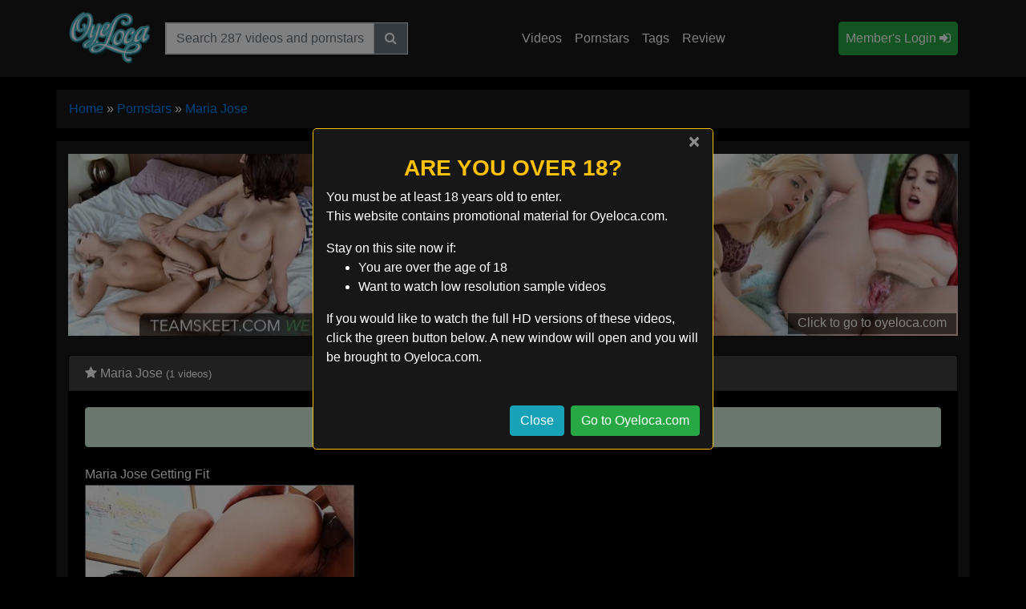

--- FILE ---
content_type: text/html; charset=UTF-8
request_url: https://www.oyelocagirls.com/pornstars/maria-jose/
body_size: 7794
content:
<!DOCTYPE html><html lang="en-US"><head><meta charset="UTF-8"><meta http-equiv="X-UA-Compatible" content="IE=edge"><meta name="viewport" content="width=device-width, initial-scale=1, shrink-to-fit=no"><meta name="mobile-web-app-capable" content="yes"><meta name="apple-mobile-web-app-capable" content="yes"><meta name="apple-mobile-web-app-title" content="Oyeloca Girls - "><link rel="profile" href="http://gmpg.org/xfn/11"><meta name="referrer" content="unsafe-url"><meta name='robots' content='index, follow, max-image-preview:large, max-snippet:-1, max-video-preview:-1' /><style>img:is([sizes="auto" i],[sizes^="auto," i]){contain-intrinsic-size:3000px 1500px}</style><title>MARIA JOSE Videos by Oyeloca.com</title><meta name="description" content="Watch free Maria Jose videos on our OYE LOCA tube. Brought to you by Oyelocagirls.com." /><link rel="canonical" href="https://www.oyelocagirls.com/pornstars/maria-jose/" /><meta name="twitter:card" content="summary_large_image" /><meta name="twitter:title" content="Maria Jose videos - oyelocagirls.com" /><meta name="twitter:description" content="Maria Jose - OYE LOCA - Watch all Maria Jose free videos from Oyeloca.com. Browse by highest rated or most viewed." /><meta name="twitter:site" content="@oyelocagirls" /><script type="application/ld+json" class="yoast-schema-graph">{"@context":"https://schema.org","@graph":[{"@type":"CollectionPage","@id":"https://www.oyelocagirls.com/pornstars/maria-jose/","url":"https://www.oyelocagirls.com/pornstars/maria-jose/","name":"Maria Jose videos - oyelocagirls.com","isPartOf":{"@id":"https://www.oyelocagirls.com/#website"},"primaryImageOfPage":{"@id":"https://www.oyelocagirls.com/pornstars/maria-jose/#primaryimage"},"image":{"@id":"https://www.oyelocagirls.com/pornstars/maria-jose/#primaryimage"},"thumbnailUrl":"https://cdn.oyelocagirls.com/wp-content/uploads/2013/08/maria_jose_5minOL.jpg","description":"Maria Jose - OYE LOCA - Watch all Maria Jose free videos from Oyeloca.com. Browse by highest rated or most viewed.","breadcrumb":{"@id":"https://www.oyelocagirls.com/pornstars/maria-jose/#breadcrumb"},"inLanguage":"en-US"},{"@type":"ImageObject","inLanguage":"en-US","@id":"https://www.oyelocagirls.com/pornstars/maria-jose/#primaryimage","url":"https://cdn.oyelocagirls.com/wp-content/uploads/2013/08/maria_jose_5minOL.jpg","contentUrl":"https://cdn.oyelocagirls.com/wp-content/uploads/2013/08/maria_jose_5minOL.jpg","width":320,"height":240},{"@type":"BreadcrumbList","@id":"https://www.oyelocagirls.com/pornstars/maria-jose/#breadcrumb","itemListElement":[{"@type":"ListItem","position":1,"name":"Home","item":"https://www.oyelocagirls.com/"},{"@type":"ListItem","position":2,"name":"Pornstars","item":"https://www.oyelocagirls.com/pornstars/"},{"@type":"ListItem","position":3,"name":"Maria Jose"}]},{"@type":"WebSite","@id":"https://www.oyelocagirls.com/#website","url":"https://www.oyelocagirls.com/","name":"Oyeloca Girls","description":"","publisher":{"@id":"https://www.oyelocagirls.com/#organization"},"potentialAction":[{"@type":"SearchAction","target":{"@type":"EntryPoint","urlTemplate":"https://www.oyelocagirls.com/?s={search_term_string}"},"query-input":{"@type":"PropertyValueSpecification","valueRequired":true,"valueName":"search_term_string"}}],"inLanguage":"en-US"},{"@type":"Organization","@id":"https://www.oyelocagirls.com/#organization","name":"Oyeloca Girls Latina Pornstars","url":"https://www.oyelocagirls.com/","logo":{"@type":"ImageObject","inLanguage":"en-US","@id":"https://www.oyelocagirls.com/#/schema/logo/image/","url":"https://cdn.oyelocagirls.com/wp-content/uploads/2015/11/pamela-sanchez-the-spanish-sexquisition.jpg","contentUrl":"https://cdn.oyelocagirls.com/wp-content/uploads/2015/11/pamela-sanchez-the-spanish-sexquisition.jpg","width":320,"height":240,"caption":"Oyeloca Girls Latina Pornstars"},"image":{"@id":"https://www.oyelocagirls.com/#/schema/logo/image/"},"sameAs":["https://x.com/oyelocagirls"]}]}</script><link rel='dns-prefetch' href='//cdnjs.cloudflare.com' /><style id='classic-theme-styles-inline-css' type='text/css'>.wp-block-button__link{color:#fff;background-color:#32373c;border-radius:9999px;box-shadow:none;text-decoration:none;padding:calc(.667em + 2px) calc(1.333em + 2px);font-size:1.125em}.wp-block-file__button{background:#32373c;color:#fff;text-decoration:none}</style><style id='global-styles-inline-css' type='text/css'>:root{--wp--preset--aspect-ratio--square:1;--wp--preset--aspect-ratio--4-3:4/3;--wp--preset--aspect-ratio--3-4:3/4;--wp--preset--aspect-ratio--3-2:3/2;--wp--preset--aspect-ratio--2-3:2/3;--wp--preset--aspect-ratio--16-9:16/9;--wp--preset--aspect-ratio--9-16:9/16;--wp--preset--color--black:#000000;--wp--preset--color--cyan-bluish-gray:#abb8c3;--wp--preset--color--white:#ffffff;--wp--preset--color--pale-pink:#f78da7;--wp--preset--color--vivid-red:#cf2e2e;--wp--preset--color--luminous-vivid-orange:#ff6900;--wp--preset--color--luminous-vivid-amber:#fcb900;--wp--preset--color--light-green-cyan:#7bdcb5;--wp--preset--color--vivid-green-cyan:#00d084;--wp--preset--color--pale-cyan-blue:#8ed1fc;--wp--preset--color--vivid-cyan-blue:#0693e3;--wp--preset--color--vivid-purple:#9b51e0;--wp--preset--gradient--vivid-cyan-blue-to-vivid-purple:linear-gradient(135deg,rgba(6,147,227,1) 0%,rgb(155,81,224) 100%);--wp--preset--gradient--light-green-cyan-to-vivid-green-cyan:linear-gradient(135deg,rgb(122,220,180) 0%,rgb(0,208,130) 100%);--wp--preset--gradient--luminous-vivid-amber-to-luminous-vivid-orange:linear-gradient(135deg,rgba(252,185,0,1) 0%,rgba(255,105,0,1) 100%);--wp--preset--gradient--luminous-vivid-orange-to-vivid-red:linear-gradient(135deg,rgba(255,105,0,1) 0%,rgb(207,46,46) 100%);--wp--preset--gradient--very-light-gray-to-cyan-bluish-gray:linear-gradient(135deg,rgb(238,238,238) 0%,rgb(169,184,195) 100%);--wp--preset--gradient--cool-to-warm-spectrum:linear-gradient(135deg,rgb(74,234,220) 0%,rgb(151,120,209) 20%,rgb(207,42,186) 40%,rgb(238,44,130) 60%,rgb(251,105,98) 80%,rgb(254,248,76) 100%);--wp--preset--gradient--blush-light-purple:linear-gradient(135deg,rgb(255,206,236) 0%,rgb(152,150,240) 100%);--wp--preset--gradient--blush-bordeaux:linear-gradient(135deg,rgb(254,205,165) 0%,rgb(254,45,45) 50%,rgb(107,0,62) 100%);--wp--preset--gradient--luminous-dusk:linear-gradient(135deg,rgb(255,203,112) 0%,rgb(199,81,192) 50%,rgb(65,88,208) 100%);--wp--preset--gradient--pale-ocean:linear-gradient(135deg,rgb(255,245,203) 0%,rgb(182,227,212) 50%,rgb(51,167,181) 100%);--wp--preset--gradient--electric-grass:linear-gradient(135deg,rgb(202,248,128) 0%,rgb(113,206,126) 100%);--wp--preset--gradient--midnight:linear-gradient(135deg,rgb(2,3,129) 0%,rgb(40,116,252) 100%);--wp--preset--font-size--small:13px;--wp--preset--font-size--medium:20px;--wp--preset--font-size--large:36px;--wp--preset--font-size--x-large:42px;--wp--preset--spacing--20:0.44rem;--wp--preset--spacing--30:0.67rem;--wp--preset--spacing--40:1rem;--wp--preset--spacing--50:1.5rem;--wp--preset--spacing--60:2.25rem;--wp--preset--spacing--70:3.38rem;--wp--preset--spacing--80:5.06rem;--wp--preset--shadow--natural:6px 6px 9px rgba(0,0,0,0.2);--wp--preset--shadow--deep:12px 12px 50px rgba(0,0,0,0.4);--wp--preset--shadow--sharp:6px 6px 0px rgba(0,0,0,0.2);--wp--preset--shadow--outlined:6px 6px 0px -3px rgba(255,255,255,1),6px 6px rgba(0,0,0,1);--wp--preset--shadow--crisp:6px 6px 0px rgba(0,0,0,1)}:where(.is-layout-flex){gap:0.5em}:where(.is-layout-grid){gap:0.5em}body .is-layout-flex{display:flex}.is-layout-flex{flex-wrap:wrap;align-items:center}.is-layout-flex >:is(*,div){margin:0}body .is-layout-grid{display:grid}.is-layout-grid >:is(*,div){margin:0}:where(.wp-block-columns.is-layout-flex){gap:2em}:where(.wp-block-columns.is-layout-grid){gap:2em}:where(.wp-block-post-template.is-layout-flex){gap:1.25em}:where(.wp-block-post-template.is-layout-grid){gap:1.25em}.has-black-color{color:var(--wp--preset--color--black) !important}.has-cyan-bluish-gray-color{color:var(--wp--preset--color--cyan-bluish-gray) !important}.has-white-color{color:var(--wp--preset--color--white) !important}.has-pale-pink-color{color:var(--wp--preset--color--pale-pink) !important}.has-vivid-red-color{color:var(--wp--preset--color--vivid-red) !important}.has-luminous-vivid-orange-color{color:var(--wp--preset--color--luminous-vivid-orange) !important}.has-luminous-vivid-amber-color{color:var(--wp--preset--color--luminous-vivid-amber) !important}.has-light-green-cyan-color{color:var(--wp--preset--color--light-green-cyan) !important}.has-vivid-green-cyan-color{color:var(--wp--preset--color--vivid-green-cyan) !important}.has-pale-cyan-blue-color{color:var(--wp--preset--color--pale-cyan-blue) !important}.has-vivid-cyan-blue-color{color:var(--wp--preset--color--vivid-cyan-blue) !important}.has-vivid-purple-color{color:var(--wp--preset--color--vivid-purple) !important}.has-black-background-color{background-color:var(--wp--preset--color--black) !important}.has-cyan-bluish-gray-background-color{background-color:var(--wp--preset--color--cyan-bluish-gray) !important}.has-white-background-color{background-color:var(--wp--preset--color--white) !important}.has-pale-pink-background-color{background-color:var(--wp--preset--color--pale-pink) !important}.has-vivid-red-background-color{background-color:var(--wp--preset--color--vivid-red) !important}.has-luminous-vivid-orange-background-color{background-color:var(--wp--preset--color--luminous-vivid-orange) !important}.has-luminous-vivid-amber-background-color{background-color:var(--wp--preset--color--luminous-vivid-amber) !important}.has-light-green-cyan-background-color{background-color:var(--wp--preset--color--light-green-cyan) !important}.has-vivid-green-cyan-background-color{background-color:var(--wp--preset--color--vivid-green-cyan) !important}.has-pale-cyan-blue-background-color{background-color:var(--wp--preset--color--pale-cyan-blue) !important}.has-vivid-cyan-blue-background-color{background-color:var(--wp--preset--color--vivid-cyan-blue) !important}.has-vivid-purple-background-color{background-color:var(--wp--preset--color--vivid-purple) !important}.has-black-border-color{border-color:var(--wp--preset--color--black) !important}.has-cyan-bluish-gray-border-color{border-color:var(--wp--preset--color--cyan-bluish-gray) !important}.has-white-border-color{border-color:var(--wp--preset--color--white) !important}.has-pale-pink-border-color{border-color:var(--wp--preset--color--pale-pink) !important}.has-vivid-red-border-color{border-color:var(--wp--preset--color--vivid-red) !important}.has-luminous-vivid-orange-border-color{border-color:var(--wp--preset--color--luminous-vivid-orange) !important}.has-luminous-vivid-amber-border-color{border-color:var(--wp--preset--color--luminous-vivid-amber) !important}.has-light-green-cyan-border-color{border-color:var(--wp--preset--color--light-green-cyan) !important}.has-vivid-green-cyan-border-color{border-color:var(--wp--preset--color--vivid-green-cyan) !important}.has-pale-cyan-blue-border-color{border-color:var(--wp--preset--color--pale-cyan-blue) !important}.has-vivid-cyan-blue-border-color{border-color:var(--wp--preset--color--vivid-cyan-blue) !important}.has-vivid-purple-border-color{border-color:var(--wp--preset--color--vivid-purple) !important}.has-vivid-cyan-blue-to-vivid-purple-gradient-background{background:var(--wp--preset--gradient--vivid-cyan-blue-to-vivid-purple) !important}.has-light-green-cyan-to-vivid-green-cyan-gradient-background{background:var(--wp--preset--gradient--light-green-cyan-to-vivid-green-cyan) !important}.has-luminous-vivid-amber-to-luminous-vivid-orange-gradient-background{background:var(--wp--preset--gradient--luminous-vivid-amber-to-luminous-vivid-orange) !important}.has-luminous-vivid-orange-to-vivid-red-gradient-background{background:var(--wp--preset--gradient--luminous-vivid-orange-to-vivid-red) !important}.has-very-light-gray-to-cyan-bluish-gray-gradient-background{background:var(--wp--preset--gradient--very-light-gray-to-cyan-bluish-gray) !important}.has-cool-to-warm-spectrum-gradient-background{background:var(--wp--preset--gradient--cool-to-warm-spectrum) !important}.has-blush-light-purple-gradient-background{background:var(--wp--preset--gradient--blush-light-purple) !important}.has-blush-bordeaux-gradient-background{background:var(--wp--preset--gradient--blush-bordeaux) !important}.has-luminous-dusk-gradient-background{background:var(--wp--preset--gradient--luminous-dusk) !important}.has-pale-ocean-gradient-background{background:var(--wp--preset--gradient--pale-ocean) !important}.has-electric-grass-gradient-background{background:var(--wp--preset--gradient--electric-grass) !important}.has-midnight-gradient-background{background:var(--wp--preset--gradient--midnight) !important}.has-small-font-size{font-size:var(--wp--preset--font-size--small) !important}.has-medium-font-size{font-size:var(--wp--preset--font-size--medium) !important}.has-large-font-size{font-size:var(--wp--preset--font-size--large) !important}.has-x-large-font-size{font-size:var(--wp--preset--font-size--x-large) !important}:where(.wp-block-post-template.is-layout-flex){gap:1.25em}:where(.wp-block-post-template.is-layout-grid){gap:1.25em}:where(.wp-block-columns.is-layout-flex){gap:2em}:where(.wp-block-columns.is-layout-grid){gap:2em}:root:where(.wp-block-pullquote){font-size:1.5em;line-height:1.6}</style><link rel='stylesheet' id='child-understrap-styles-css' href='https://cdn.oyelocagirls.com/wp-content/themes/single-tube/css/child-theme.min.css' type='text/css' media='all' /><link crossorigin="anonymous" rel='stylesheet' id='font-awesome-css' href='https://cdnjs.cloudflare.com/ajax/libs/font-awesome/4.5.0/css/font-awesome.min.css' type='text/css' media='all' /><link rel='stylesheet' id='jquery-lazyloadxt-spinner-css-css' href='//cdn.oyelocagirls.com/wp-content/plugins/a3-lazy-load/assets/css/jquery.lazyloadxt.spinner.css' type='text/css' media='all' /><link rel='stylesheet' id='a3a3_lazy_load-css' href='//cdn.oyelocagirls.com/wp-content/uploads/sass/a3_lazy_load.min.css' type='text/css' media='all' /><script type="text/javascript" src="https://cdn.oyelocagirls.com/wp-includes/js/jquery/jquery.min.js" id="jquery-core-js"></script><script src="https://cdn.oyelocagirls.com/wp-includes/js/jquery/jquery-migrate.min.js" defer type="text/javascript"></script><meta name="generator" content="Redux 4.5.8" /><meta name="mobile-web-app-capable" content="yes"><meta name="apple-mobile-web-app-capable" content="yes"><meta name="apple-mobile-web-app-title" content="Oyeloca Girls - "><style type="text/css">.recentcomments a{display:inline !important;padding:0 !important;margin:0 !important}</style><link rel="amphtml" href="https://www.oyelocagirls.com/pornstars/maria-jose/?amp"><link rel="icon" href="https://cdn.oyelocagirls.com/wp-content/uploads/2018/08/cropped-favicon-32x32.png" sizes="32x32" /><link rel="icon" href="https://cdn.oyelocagirls.com/wp-content/uploads/2018/08/cropped-favicon-192x192.png" sizes="192x192" /><link rel="apple-touch-icon" href="https://cdn.oyelocagirls.com/wp-content/uploads/2018/08/cropped-favicon-180x180.png" /><meta name="msapplication-TileImage" content="https://cdn.oyelocagirls.com/wp-content/uploads/2018/08/cropped-favicon-270x270.png" /></head><body class="archive tag-maria-jose tag-102 wp-embed-responsive wp-theme-understrap wp-child-theme-single-tube hfeed"><div class="hfeed site" id="page"><div class="wrapper-fluid wrapper-navbar" id="wrapper-navbar"><a class="skip-link screen-reader-text sr-only" href="#content">Skip to content</a><nav class="navbar navbar-expand-xl navbar-dark bg-dark"><div class="container"><a class="navbar-brand h-100" rel="home" href="https://www.oyelocagirls.com" title="Back to the Oyeloca Girls Homepage"><img width="120" height="80" src="https://cdn.oyelocagirls.com/wp-content/uploads/2018/08/oyeloca-logo.webp" class="align-middle justify-content-center align-self-center logo" alt="Oyeloca Girls logo" decoding="async" srcset="https://cdn.oyelocagirls.com/wp-content/uploads/2018/08/oyeloca-logo.webp 120w, https://cdn.oyelocagirls.com/wp-content/uploads/2018/08/oyeloca-logo-90x60.webp 90w" sizes="(max-width: 120px) 100vw, 120px" /></a><button class="navbar-toggler" type="button" data-toggle="collapse" data-target="#navbarNavDropdown" aria-controls="navbarNavDropdown" aria-expanded="false" aria-label="Toggle navigation"><span class="fa fa-navicon"></span></button><div id="navbarNavDropdown" class="collapse navbar-collapse navbar-right"><form class="navbar-form navbar-right" method="get" role="search" id="navBarSearchForm" action="https://www.oyelocagirls.com/" role="search"><div class="input-group border"><input class="field form-control rounded-0" id="s" name="s" type="text" placeholder="Search 287 videos and pornstars" value=""><span class="input-group-btn"><button class="btn btn-secondary rounded-0" id="searchsubmit" name="submit" type="search"><i class="fa fa-search"></i></input></span></div></form><ul id="main-menu" class="navbar-nav navbar-right ml-auto" itemscope itemtype="http://www.schema.org/SiteNavigationElement"><li itemprop="name" class="menu-item menu-item-type-post_type menu-item-object-page nav-item navbar-right"><a itemprop="url" class="nav-link" href="https://www.oyelocagirls.com/channel/oyeloca/" title="View all free oyeloca.com videos">Videos</a></li><li itemprop="name" class="menu-item menu-item-type-post_type menu-item-object-page nav-item navbar-right"><a itemprop="url" class="nav-link" href="https://www.oyelocagirls.com/pornstars/" title="View all oyeloca.com pornstars and their free videos">Pornstars</a></li><li itemprop="name" class="menu-item menu-item-type-post_type menu-item-object-page nav-item navbar-right"><a itemprop="url" class="nav-link" href="https://www.oyelocagirls.com/tags/" title="All Tags">Tags</a></li><li itemprop="name" class="menu-item menu-item-type-post_type menu-item-object-page nav-item navbar-right"><a itemprop="url" class="nav-link" href="https://www.oyelocagirls.com/network/oye-loca/" title="oyeloca.com review">Review</a></li></ul><ul class="navbar-nav ml-auto"><li itemprop="name" class="menu-item menu-item-type-post_type menu-item-object-page nav-item navbar-right"><a itemprop="url" class="nav-link btn btn-success btn-block" href="https://www.oyelocagirls.com/go/oyeloca" rel="nofollow" title="Oye Loca Member\s area Login">Member's Login <i class="fa fa-sign-in"></i></a></li></ul></div></div></nav></div><div class="container my-3 px-0" id="breadcrumbs"><nav aria-label="breadcrumb" itemprop="breadcrumb" xmlns:v="http://rdf.data-vocabulary.org/#"><ol class="breadcrumb"><li class="breadcrumb-item active" aria-current="page" itemprop="itemListElement" itemscope
itemtype="http://schema.org/ListItem"><span><a href="https://www.oyelocagirls.com/" rel="v:url" property="v:title" itemprop="item" class="text-capitalize"><span itemprop="name">Home</span></a> » <a href="https://www.oyelocagirls.com/pornstars/" rel="v:url" property="v:title" itemprop="item" class="text-capitalize"><span itemprop="name">Pornstars</span></a> » <a href="https://www.oyelocagirls.com/pornstars/maria-jose/" rel="v:url" property="v:title" itemprop="item" class="text-capitalize"><span itemprop="name">Maria Jose</span></a></span></li</ol></nav></div><div class="wrapper" id="archive-wrapper"><div class="container" id="content" tabindex="-1"><div class="row"><div class="col-md content-area" id="primary"><main class="site-main" id="main"><div class="embed-responsive banner my-3"><a href="https://www.oyelocagirls.com/go/oyeloca" rel="nofollow" title="Click to go to oyeloca.com"><img width="1323" height="270" src="https://cdn.oyelocagirls.com/wp-content/uploads/2018/08/oyeloca-header.webp" class="img-responsive" alt="" decoding="async" fetchpriority="high" srcset="https://cdn.oyelocagirls.com/wp-content/uploads/2018/08/oyeloca-header.webp 1323w, https://cdn.oyelocagirls.com/wp-content/uploads/2018/08/oyeloca-header-300x61.webp 300w, https://cdn.oyelocagirls.com/wp-content/uploads/2018/08/oyeloca-header-768x157.webp 768w, https://cdn.oyelocagirls.com/wp-content/uploads/2018/08/oyeloca-header-1024x209.webp 1024w, https://cdn.oyelocagirls.com/wp-content/uploads/2018/08/oyeloca-header-294x60.webp 294w" sizes="(max-width: 1323px) 100vw, 1323px" /><div class="website-banner">Click to go to oyeloca.com</div></a></div><div class="row py-2" id="bonus_sites"><div class="col-12"><div class="card"><div class="card-header"><h1 class="card-title m-0"><i class="fa fa-star"></i> Maria Jose <small>(1 videos)</small></h1></div><div class="card-body"><div class="row"><header class="page-header col-12"><div class="taxonomy-description alert alert-success text-center mx-auto w-100" role="alert"><i class="fa fa-exclamation-circle"></i> Maria Jose appears in 1 free videos</div></header><article class="col-12 col-sm-6 col-lg-4 video-grid py-1 post-248 post type-post status-publish format-standard has-post-thumbnail hentry category-oyeloca tag-maria-jose tags-latina-porn tags-mexican-porn tags-miami-porn tags-young-latina" id="post-248"><header><h3 class="text-truncate py-1 mb-0">Maria Jose Getting Fit</h3></header><div class="entry-content"><div class="wp-post-image-container position-relative overlay"><a href="https://www.oyelocagirls.com/maria-jose-getting-fit/" title="Maria Jose Getting Fit" rel="bookmark"><img width="320" height="240" src="//cdn.oyelocagirls.com/wp-content/plugins/a3-lazy-load/assets/images/lazy_placeholder.gif" data-lazy-type="image" data-src="https://cdn.oyelocagirls.com/wp-content/uploads/2013/08/maria_jose_5minOL.webp" class="lazy lazy-hidden img-fluid w-100 thumb border border-secondary wp-post-image" alt="Maria Jose Getting Fit" title="Maria Jose Getting Fit" decoding="async" srcset="" data-srcset="https://cdn.oyelocagirls.com/wp-content/uploads/2013/08/maria_jose_5minOL.webp 320w, https://cdn.oyelocagirls.com/wp-content/uploads/2013/08/maria_jose_5minOL-300x225.webp 300w, https://cdn.oyelocagirls.com/wp-content/uploads/2013/08/maria_jose_5minOL-80x60.webp 80w" sizes="(max-width: 320px) 100vw, 320px" /><noscript><img width="320" height="240" src="https://cdn.oyelocagirls.com/wp-content/uploads/2013/08/maria_jose_5minOL.webp" class="img-fluid w-100 thumb border border-secondary wp-post-image" alt="Maria Jose Getting Fit" title="Maria Jose Getting Fit" decoding="async" srcset="https://cdn.oyelocagirls.com/wp-content/uploads/2013/08/maria_jose_5minOL.webp 320w, https://cdn.oyelocagirls.com/wp-content/uploads/2013/08/maria_jose_5minOL-300x225.webp 300w, https://cdn.oyelocagirls.com/wp-content/uploads/2013/08/maria_jose_5minOL-80x60.webp 80w" sizes="(max-width: 320px) 100vw, 320px" /></noscript><div class="mask flex-center play"><i class="fa fa-play-circle"></i></div><div class="video-duration"><span class="hd-thumbnail">HD</span> 05:00<span class="green pl-3"> <i class="fa fa-thumbs-up"></i>98%</span></div></a></div></div><footer class="entry-footer capitalize col-12 mx-0 py-1 px-0 video_meta"><ul class="list-inline mb-0"><li class="list-inline-item pb-2 vertical-align text-center"><a class="badge border-info text-info border rounded-0" href="https://www.oyelocagirls.com/pornstars/maria-jose/" title="Watch all free Maria Jose videos">Maria Jose</a></li></ul></footer></article></div></div></div></div></div><div class="row py-2" id="popular_pornstars"><div class="col-12"><div class="card"><div class="card-header"><h2 class="card-title m-0"><i class="fa fa-star"></i> Popular Pornstars</h2></div><div class="card-body"><div class="row"><div class="col-12"><div class="row"><div class="col-6 col-sm-4 col-lg-2 hentry video-grid pb-2"><div class="wp-post-image-container position-relative"><a href="https://www.oyelocagirls.com/pornstars/julia-roca/" title="Julia Roca Cock Hungry Latina Gets Fucked" rel="bookmark"><img width="150" height="113" src="//cdn.oyelocagirls.com/wp-content/plugins/a3-lazy-load/assets/images/lazy_placeholder.gif" data-lazy-type="image" data-src="https://cdn.oyelocagirls.com/wp-content/uploads/2015/07/julia-roca-cock-hungry-latina-gets-fucked.webp" class="lazy lazy-hidden img-fluid w-100 thumb pornstar wp-post-image" alt="Julia Roca Cock Hungry Latina Gets Fucked" title="Julia Roca Cock Hungry Latina Gets Fucked" decoding="async" loading="lazy" srcset="" data-srcset="https://cdn.oyelocagirls.com/wp-content/uploads/2015/07/julia-roca-cock-hungry-latina-gets-fucked.webp 320w, https://cdn.oyelocagirls.com/wp-content/uploads/2015/07/julia-roca-cock-hungry-latina-gets-fucked-300x225.webp 300w, https://cdn.oyelocagirls.com/wp-content/uploads/2015/07/julia-roca-cock-hungry-latina-gets-fucked-80x60.webp 80w" sizes="auto, (max-width: 150px) 100vw, 150px" /><noscript><img width="150" height="113" src="https://cdn.oyelocagirls.com/wp-content/uploads/2015/07/julia-roca-cock-hungry-latina-gets-fucked.webp" class="img-fluid w-100 thumb pornstar wp-post-image" alt="Julia Roca Cock Hungry Latina Gets Fucked" title="Julia Roca Cock Hungry Latina Gets Fucked" decoding="async" loading="lazy" srcset="https://cdn.oyelocagirls.com/wp-content/uploads/2015/07/julia-roca-cock-hungry-latina-gets-fucked.webp 320w, https://cdn.oyelocagirls.com/wp-content/uploads/2015/07/julia-roca-cock-hungry-latina-gets-fucked-300x225.webp 300w, https://cdn.oyelocagirls.com/wp-content/uploads/2015/07/julia-roca-cock-hungry-latina-gets-fucked-80x60.webp 80w" sizes="auto, (max-width: 150px) 100vw, 150px" /></noscript></a></div><div class="capitalize col-12 mx-0 px-0 pt-1"><h3 class="text-truncate pb-0 mb-0 text-center">Julia Roca</h3></div></div><div class="col-6 col-sm-4 col-lg-2 hentry video-grid pb-2"><div class="wp-post-image-container position-relative"><a href="https://www.oyelocagirls.com/pornstars/darcie-belle/" title="Darcie Belle Itty Bitty Spinner" rel="bookmark"><img width="150" height="113" src="//cdn.oyelocagirls.com/wp-content/plugins/a3-lazy-load/assets/images/lazy_placeholder.gif" data-lazy-type="image" data-src="https://cdn.oyelocagirls.com/wp-content/uploads/2015/03/darcie-belle-itty-bitty-spinner.webp" class="lazy lazy-hidden img-fluid w-100 thumb pornstar wp-post-image" alt="Darcie Belle Itty Bitty Spinner" title="Darcie Belle Itty Bitty Spinner" decoding="async" loading="lazy" srcset="" data-srcset="https://cdn.oyelocagirls.com/wp-content/uploads/2015/03/darcie-belle-itty-bitty-spinner.webp 320w, https://cdn.oyelocagirls.com/wp-content/uploads/2015/03/darcie-belle-itty-bitty-spinner-300x225.webp 300w, https://cdn.oyelocagirls.com/wp-content/uploads/2015/03/darcie-belle-itty-bitty-spinner-80x60.webp 80w" sizes="auto, (max-width: 150px) 100vw, 150px" /><noscript><img width="150" height="113" src="https://cdn.oyelocagirls.com/wp-content/uploads/2015/03/darcie-belle-itty-bitty-spinner.webp" class="img-fluid w-100 thumb pornstar wp-post-image" alt="Darcie Belle Itty Bitty Spinner" title="Darcie Belle Itty Bitty Spinner" decoding="async" loading="lazy" srcset="https://cdn.oyelocagirls.com/wp-content/uploads/2015/03/darcie-belle-itty-bitty-spinner.webp 320w, https://cdn.oyelocagirls.com/wp-content/uploads/2015/03/darcie-belle-itty-bitty-spinner-300x225.webp 300w, https://cdn.oyelocagirls.com/wp-content/uploads/2015/03/darcie-belle-itty-bitty-spinner-80x60.webp 80w" sizes="auto, (max-width: 150px) 100vw, 150px" /></noscript></a></div><div class="capitalize col-12 mx-0 px-0 pt-1"><h3 class="text-truncate pb-0 mb-0 text-center">Darcie Belle</h3></div></div><div class="col-6 col-sm-4 col-lg-2 hentry video-grid pb-2"><div class="wp-post-image-container position-relative"><a href="https://www.oyelocagirls.com/pornstars/gala-brown/" title="Gala Brown Pussy With A View" rel="bookmark"><img width="150" height="113" src="//cdn.oyelocagirls.com/wp-content/plugins/a3-lazy-load/assets/images/lazy_placeholder.gif" data-lazy-type="image" data-src="https://cdn.oyelocagirls.com/wp-content/uploads/2015/03/gala-brown-pussy-with-a-view.webp" class="lazy lazy-hidden img-fluid w-100 thumb pornstar wp-post-image" alt="Gala Brown Pussy With A View" title="Gala Brown Pussy With A View" decoding="async" loading="lazy" srcset="" data-srcset="https://cdn.oyelocagirls.com/wp-content/uploads/2015/03/gala-brown-pussy-with-a-view.webp 320w, https://cdn.oyelocagirls.com/wp-content/uploads/2015/03/gala-brown-pussy-with-a-view-300x225.webp 300w, https://cdn.oyelocagirls.com/wp-content/uploads/2015/03/gala-brown-pussy-with-a-view-80x60.webp 80w" sizes="auto, (max-width: 150px) 100vw, 150px" /><noscript><img width="150" height="113" src="https://cdn.oyelocagirls.com/wp-content/uploads/2015/03/gala-brown-pussy-with-a-view.webp" class="img-fluid w-100 thumb pornstar wp-post-image" alt="Gala Brown Pussy With A View" title="Gala Brown Pussy With A View" decoding="async" loading="lazy" srcset="https://cdn.oyelocagirls.com/wp-content/uploads/2015/03/gala-brown-pussy-with-a-view.webp 320w, https://cdn.oyelocagirls.com/wp-content/uploads/2015/03/gala-brown-pussy-with-a-view-300x225.webp 300w, https://cdn.oyelocagirls.com/wp-content/uploads/2015/03/gala-brown-pussy-with-a-view-80x60.webp 80w" sizes="auto, (max-width: 150px) 100vw, 150px" /></noscript></a></div><div class="capitalize col-12 mx-0 px-0 pt-1"><h3 class="text-truncate pb-0 mb-0 text-center">Gala Brown</h3></div></div><div class="col-6 col-sm-4 col-lg-2 hentry video-grid pb-2"><div class="wp-post-image-container position-relative"><a href="https://www.oyelocagirls.com/pornstars/dacota-rock/" title="Dacota Rock Dacota Gets Rocked" rel="bookmark"><img width="150" height="113" src="//cdn.oyelocagirls.com/wp-content/plugins/a3-lazy-load/assets/images/lazy_placeholder.gif" data-lazy-type="image" data-src="https://cdn.oyelocagirls.com/wp-content/uploads/2015/03/dacota-rock-dacota-gets-rocked.webp" class="lazy lazy-hidden img-fluid w-100 thumb pornstar wp-post-image" alt="Dacota Rock Dacota Gets Rocked" title="Dacota Rock Dacota Gets Rocked" decoding="async" loading="lazy" srcset="" data-srcset="https://cdn.oyelocagirls.com/wp-content/uploads/2015/03/dacota-rock-dacota-gets-rocked.webp 320w, https://cdn.oyelocagirls.com/wp-content/uploads/2015/03/dacota-rock-dacota-gets-rocked-300x225.webp 300w, https://cdn.oyelocagirls.com/wp-content/uploads/2015/03/dacota-rock-dacota-gets-rocked-80x60.webp 80w" sizes="auto, (max-width: 150px) 100vw, 150px" /><noscript><img width="150" height="113" src="https://cdn.oyelocagirls.com/wp-content/uploads/2015/03/dacota-rock-dacota-gets-rocked.webp" class="img-fluid w-100 thumb pornstar wp-post-image" alt="Dacota Rock Dacota Gets Rocked" title="Dacota Rock Dacota Gets Rocked" decoding="async" loading="lazy" srcset="https://cdn.oyelocagirls.com/wp-content/uploads/2015/03/dacota-rock-dacota-gets-rocked.webp 320w, https://cdn.oyelocagirls.com/wp-content/uploads/2015/03/dacota-rock-dacota-gets-rocked-300x225.webp 300w, https://cdn.oyelocagirls.com/wp-content/uploads/2015/03/dacota-rock-dacota-gets-rocked-80x60.webp 80w" sizes="auto, (max-width: 150px) 100vw, 150px" /></noscript></a></div><div class="capitalize col-12 mx-0 px-0 pt-1"><h3 class="text-truncate pb-0 mb-0 text-center">Dacota Rock</h3></div></div><div class="col-6 col-sm-4 col-lg-2 hentry video-grid pb-2"><div class="wp-post-image-container position-relative"><a href="https://www.oyelocagirls.com/pornstars/jayden-starr/" title="Jayden Starr Big Booty Beauty" rel="bookmark"><img width="150" height="113" src="//cdn.oyelocagirls.com/wp-content/plugins/a3-lazy-load/assets/images/lazy_placeholder.gif" data-lazy-type="image" data-src="https://cdn.oyelocagirls.com/wp-content/uploads/2015/03/jayden-starr-big-booty-beauty.webp" class="lazy lazy-hidden img-fluid w-100 thumb pornstar wp-post-image" alt="Jayden Starr Big Booty Beauty" title="Jayden Starr Big Booty Beauty" decoding="async" loading="lazy" srcset="" data-srcset="https://cdn.oyelocagirls.com/wp-content/uploads/2015/03/jayden-starr-big-booty-beauty.webp 320w, https://cdn.oyelocagirls.com/wp-content/uploads/2015/03/jayden-starr-big-booty-beauty-300x225.webp 300w, https://cdn.oyelocagirls.com/wp-content/uploads/2015/03/jayden-starr-big-booty-beauty-80x60.webp 80w" sizes="auto, (max-width: 150px) 100vw, 150px" /><noscript><img width="150" height="113" src="https://cdn.oyelocagirls.com/wp-content/uploads/2015/03/jayden-starr-big-booty-beauty.webp" class="img-fluid w-100 thumb pornstar wp-post-image" alt="Jayden Starr Big Booty Beauty" title="Jayden Starr Big Booty Beauty" decoding="async" loading="lazy" srcset="https://cdn.oyelocagirls.com/wp-content/uploads/2015/03/jayden-starr-big-booty-beauty.webp 320w, https://cdn.oyelocagirls.com/wp-content/uploads/2015/03/jayden-starr-big-booty-beauty-300x225.webp 300w, https://cdn.oyelocagirls.com/wp-content/uploads/2015/03/jayden-starr-big-booty-beauty-80x60.webp 80w" sizes="auto, (max-width: 150px) 100vw, 150px" /></noscript></a></div><div class="capitalize col-12 mx-0 px-0 pt-1"><h3 class="text-truncate pb-0 mb-0 text-center">Jayden Starr</h3></div></div><div class="col-6 col-sm-4 col-lg-2 hentry video-grid pb-2"><div class="wp-post-image-container position-relative"><a href="https://www.oyelocagirls.com/pornstars/samia-duarte/" title="Samia Duarte Sexy Latin Rub And Fuck" rel="bookmark"><img width="150" height="113" src="//cdn.oyelocagirls.com/wp-content/plugins/a3-lazy-load/assets/images/lazy_placeholder.gif" data-lazy-type="image" data-src="https://cdn.oyelocagirls.com/wp-content/uploads/2015/03/samia-duarte-sexy-latin-rub-and-fuck.webp" class="lazy lazy-hidden img-fluid w-100 thumb pornstar wp-post-image" alt="Samia Duarte Sexy Latin Rub And Fuck" title="Samia Duarte Sexy Latin Rub And Fuck" decoding="async" loading="lazy" srcset="" data-srcset="https://cdn.oyelocagirls.com/wp-content/uploads/2015/03/samia-duarte-sexy-latin-rub-and-fuck.webp 320w, https://cdn.oyelocagirls.com/wp-content/uploads/2015/03/samia-duarte-sexy-latin-rub-and-fuck-300x225.webp 300w, https://cdn.oyelocagirls.com/wp-content/uploads/2015/03/samia-duarte-sexy-latin-rub-and-fuck-80x60.webp 80w" sizes="auto, (max-width: 150px) 100vw, 150px" /><noscript><img width="150" height="113" src="https://cdn.oyelocagirls.com/wp-content/uploads/2015/03/samia-duarte-sexy-latin-rub-and-fuck.webp" class="img-fluid w-100 thumb pornstar wp-post-image" alt="Samia Duarte Sexy Latin Rub And Fuck" title="Samia Duarte Sexy Latin Rub And Fuck" decoding="async" loading="lazy" srcset="https://cdn.oyelocagirls.com/wp-content/uploads/2015/03/samia-duarte-sexy-latin-rub-and-fuck.webp 320w, https://cdn.oyelocagirls.com/wp-content/uploads/2015/03/samia-duarte-sexy-latin-rub-and-fuck-300x225.webp 300w, https://cdn.oyelocagirls.com/wp-content/uploads/2015/03/samia-duarte-sexy-latin-rub-and-fuck-80x60.webp 80w" sizes="auto, (max-width: 150px) 100vw, 150px" /></noscript></a></div><div class="capitalize col-12 mx-0 px-0 pt-1"><h3 class="text-truncate pb-0 mb-0 text-center">Samia Duarte</h3></div></div><div class="col-6 col-sm-4 col-lg-2 hentry video-grid pb-2"><div class="wp-post-image-container position-relative"><a href="https://www.oyelocagirls.com/pornstars/valentina-nappi/" title="Valentina Nappi Blowjob In The Sky" rel="bookmark"><img width="150" height="113" src="//cdn.oyelocagirls.com/wp-content/plugins/a3-lazy-load/assets/images/lazy_placeholder.gif" data-lazy-type="image" data-src="https://cdn.oyelocagirls.com/wp-content/uploads/2015/03/valentina-nappi-blowjob-in-the-sky.webp" class="lazy lazy-hidden img-fluid w-100 thumb pornstar wp-post-image" alt="Valentina Nappi Blowjob In The Sky" title="Valentina Nappi Blowjob In The Sky" decoding="async" loading="lazy" srcset="" data-srcset="https://cdn.oyelocagirls.com/wp-content/uploads/2015/03/valentina-nappi-blowjob-in-the-sky.webp 320w, https://cdn.oyelocagirls.com/wp-content/uploads/2015/03/valentina-nappi-blowjob-in-the-sky-300x225.webp 300w, https://cdn.oyelocagirls.com/wp-content/uploads/2015/03/valentina-nappi-blowjob-in-the-sky-80x60.webp 80w" sizes="auto, (max-width: 150px) 100vw, 150px" /><noscript><img width="150" height="113" src="https://cdn.oyelocagirls.com/wp-content/uploads/2015/03/valentina-nappi-blowjob-in-the-sky.webp" class="img-fluid w-100 thumb pornstar wp-post-image" alt="Valentina Nappi Blowjob In The Sky" title="Valentina Nappi Blowjob In The Sky" decoding="async" loading="lazy" srcset="https://cdn.oyelocagirls.com/wp-content/uploads/2015/03/valentina-nappi-blowjob-in-the-sky.webp 320w, https://cdn.oyelocagirls.com/wp-content/uploads/2015/03/valentina-nappi-blowjob-in-the-sky-300x225.webp 300w, https://cdn.oyelocagirls.com/wp-content/uploads/2015/03/valentina-nappi-blowjob-in-the-sky-80x60.webp 80w" sizes="auto, (max-width: 150px) 100vw, 150px" /></noscript></a></div><div class="capitalize col-12 mx-0 px-0 pt-1"><h3 class="text-truncate pb-0 mb-0 text-center">Valentina Nappi</h3></div></div><div class="col-6 col-sm-4 col-lg-2 hentry video-grid pb-2"><div class="wp-post-image-container position-relative"><a href="https://www.oyelocagirls.com/pornstars/maddy-rose/" title="Maddy Rose Moaning Maddy Rose" rel="bookmark"><img width="150" height="113" src="//cdn.oyelocagirls.com/wp-content/plugins/a3-lazy-load/assets/images/lazy_placeholder.gif" data-lazy-type="image" data-src="https://cdn.oyelocagirls.com/wp-content/uploads/2015/03/maddy-rose-moaning-maddy-rose.webp" class="lazy lazy-hidden img-fluid w-100 thumb pornstar wp-post-image" alt="Maddy Rose Moaning Maddy Rose" title="Maddy Rose Moaning Maddy Rose" decoding="async" loading="lazy" srcset="" data-srcset="https://cdn.oyelocagirls.com/wp-content/uploads/2015/03/maddy-rose-moaning-maddy-rose.webp 320w, https://cdn.oyelocagirls.com/wp-content/uploads/2015/03/maddy-rose-moaning-maddy-rose-300x225.webp 300w, https://cdn.oyelocagirls.com/wp-content/uploads/2015/03/maddy-rose-moaning-maddy-rose-80x60.webp 80w" sizes="auto, (max-width: 150px) 100vw, 150px" /><noscript><img width="150" height="113" src="https://cdn.oyelocagirls.com/wp-content/uploads/2015/03/maddy-rose-moaning-maddy-rose.webp" class="img-fluid w-100 thumb pornstar wp-post-image" alt="Maddy Rose Moaning Maddy Rose" title="Maddy Rose Moaning Maddy Rose" decoding="async" loading="lazy" srcset="https://cdn.oyelocagirls.com/wp-content/uploads/2015/03/maddy-rose-moaning-maddy-rose.webp 320w, https://cdn.oyelocagirls.com/wp-content/uploads/2015/03/maddy-rose-moaning-maddy-rose-300x225.webp 300w, https://cdn.oyelocagirls.com/wp-content/uploads/2015/03/maddy-rose-moaning-maddy-rose-80x60.webp 80w" sizes="auto, (max-width: 150px) 100vw, 150px" /></noscript></a></div><div class="capitalize col-12 mx-0 px-0 pt-1"><h3 class="text-truncate pb-0 mb-0 text-center">Maddy Rose</h3></div></div><div class="col-6 col-sm-4 col-lg-2 hentry video-grid pb-2"><div class="wp-post-image-container position-relative"><a href="https://www.oyelocagirls.com/pornstars/blondie-fesser/" title="Blondie Fesser Ive Never Fucked A Fan Before" rel="bookmark"><img width="150" height="113" src="//cdn.oyelocagirls.com/wp-content/plugins/a3-lazy-load/assets/images/lazy_placeholder.gif" data-lazy-type="image" data-src="https://cdn.oyelocagirls.com/wp-content/uploads/2015/03/blondie-fesser-ive-never-fucked-a-fan-before.webp" class="lazy lazy-hidden img-fluid w-100 thumb pornstar wp-post-image" alt="Blondie Fesser Ive Never Fucked A Fan Before" title="Blondie Fesser Ive Never Fucked A Fan Before" decoding="async" loading="lazy" srcset="" data-srcset="https://cdn.oyelocagirls.com/wp-content/uploads/2015/03/blondie-fesser-ive-never-fucked-a-fan-before.webp 320w, https://cdn.oyelocagirls.com/wp-content/uploads/2015/03/blondie-fesser-ive-never-fucked-a-fan-before-300x225.webp 300w, https://cdn.oyelocagirls.com/wp-content/uploads/2015/03/blondie-fesser-ive-never-fucked-a-fan-before-80x60.webp 80w" sizes="auto, (max-width: 150px) 100vw, 150px" /><noscript><img width="150" height="113" src="https://cdn.oyelocagirls.com/wp-content/uploads/2015/03/blondie-fesser-ive-never-fucked-a-fan-before.webp" class="img-fluid w-100 thumb pornstar wp-post-image" alt="Blondie Fesser Ive Never Fucked A Fan Before" title="Blondie Fesser Ive Never Fucked A Fan Before" decoding="async" loading="lazy" srcset="https://cdn.oyelocagirls.com/wp-content/uploads/2015/03/blondie-fesser-ive-never-fucked-a-fan-before.webp 320w, https://cdn.oyelocagirls.com/wp-content/uploads/2015/03/blondie-fesser-ive-never-fucked-a-fan-before-300x225.webp 300w, https://cdn.oyelocagirls.com/wp-content/uploads/2015/03/blondie-fesser-ive-never-fucked-a-fan-before-80x60.webp 80w" sizes="auto, (max-width: 150px) 100vw, 150px" /></noscript></a></div><div class="capitalize col-12 mx-0 px-0 pt-1"><h3 class="text-truncate pb-0 mb-0 text-center">Blondie Fesser</h3></div></div><div class="col-6 col-sm-4 col-lg-2 hentry video-grid pb-2"><div class="wp-post-image-container position-relative"><a href="https://www.oyelocagirls.com/pornstars/kathy-restrepo/" title="Kathy Restrepo Breaking Into The Business" rel="bookmark"><img width="150" height="113" src="//cdn.oyelocagirls.com/wp-content/plugins/a3-lazy-load/assets/images/lazy_placeholder.gif" data-lazy-type="image" data-src="https://cdn.oyelocagirls.com/wp-content/uploads/2015/03/kathy-restrepo-breaking-into-the-business.webp" class="lazy lazy-hidden img-fluid w-100 thumb pornstar wp-post-image" alt="Kathy Restrepo Breaking Into The Business" title="Kathy Restrepo Breaking Into The Business" decoding="async" loading="lazy" srcset="" data-srcset="https://cdn.oyelocagirls.com/wp-content/uploads/2015/03/kathy-restrepo-breaking-into-the-business.webp 320w, https://cdn.oyelocagirls.com/wp-content/uploads/2015/03/kathy-restrepo-breaking-into-the-business-300x225.webp 300w, https://cdn.oyelocagirls.com/wp-content/uploads/2015/03/kathy-restrepo-breaking-into-the-business-80x60.webp 80w" sizes="auto, (max-width: 150px) 100vw, 150px" /><noscript><img width="150" height="113" src="https://cdn.oyelocagirls.com/wp-content/uploads/2015/03/kathy-restrepo-breaking-into-the-business.webp" class="img-fluid w-100 thumb pornstar wp-post-image" alt="Kathy Restrepo Breaking Into The Business" title="Kathy Restrepo Breaking Into The Business" decoding="async" loading="lazy" srcset="https://cdn.oyelocagirls.com/wp-content/uploads/2015/03/kathy-restrepo-breaking-into-the-business.webp 320w, https://cdn.oyelocagirls.com/wp-content/uploads/2015/03/kathy-restrepo-breaking-into-the-business-300x225.webp 300w, https://cdn.oyelocagirls.com/wp-content/uploads/2015/03/kathy-restrepo-breaking-into-the-business-80x60.webp 80w" sizes="auto, (max-width: 150px) 100vw, 150px" /></noscript></a></div><div class="capitalize col-12 mx-0 px-0 pt-1"><h3 class="text-truncate pb-0 mb-0 text-center">Kathy Restrepo</h3></div></div><div class="col-6 col-sm-4 col-lg-2 hentry video-grid pb-2"><div class="wp-post-image-container position-relative"><a href="https://www.oyelocagirls.com/pornstars/kimber-woods/" title="Kimber Woods Short And Thick Latina Cums Hard" rel="bookmark"><img width="150" height="113" src="//cdn.oyelocagirls.com/wp-content/plugins/a3-lazy-load/assets/images/lazy_placeholder.gif" data-lazy-type="image" data-src="https://cdn.oyelocagirls.com/wp-content/uploads/2015/03/kimber-woods-short-and-thick-latina-cums-hard.webp" class="lazy lazy-hidden img-fluid w-100 thumb pornstar wp-post-image" alt="Kimber Woods Short And Thick Latina Cums Hard" title="Kimber Woods Short And Thick Latina Cums Hard" decoding="async" loading="lazy" srcset="" data-srcset="https://cdn.oyelocagirls.com/wp-content/uploads/2015/03/kimber-woods-short-and-thick-latina-cums-hard.webp 320w, https://cdn.oyelocagirls.com/wp-content/uploads/2015/03/kimber-woods-short-and-thick-latina-cums-hard-300x225.webp 300w, https://cdn.oyelocagirls.com/wp-content/uploads/2015/03/kimber-woods-short-and-thick-latina-cums-hard-80x60.webp 80w" sizes="auto, (max-width: 150px) 100vw, 150px" /><noscript><img width="150" height="113" src="https://cdn.oyelocagirls.com/wp-content/uploads/2015/03/kimber-woods-short-and-thick-latina-cums-hard.webp" class="img-fluid w-100 thumb pornstar wp-post-image" alt="Kimber Woods Short And Thick Latina Cums Hard" title="Kimber Woods Short And Thick Latina Cums Hard" decoding="async" loading="lazy" srcset="https://cdn.oyelocagirls.com/wp-content/uploads/2015/03/kimber-woods-short-and-thick-latina-cums-hard.webp 320w, https://cdn.oyelocagirls.com/wp-content/uploads/2015/03/kimber-woods-short-and-thick-latina-cums-hard-300x225.webp 300w, https://cdn.oyelocagirls.com/wp-content/uploads/2015/03/kimber-woods-short-and-thick-latina-cums-hard-80x60.webp 80w" sizes="auto, (max-width: 150px) 100vw, 150px" /></noscript></a></div><div class="capitalize col-12 mx-0 px-0 pt-1"><h3 class="text-truncate pb-0 mb-0 text-center">Kimber Woods</h3></div></div><div class="col-6 col-sm-4 col-lg-2 hentry video-grid pb-2"><div class="wp-post-image-container position-relative"><a href="https://www.oyelocagirls.com/pornstars/juana-maria/" title="Juana Maria Sexy Massage Housecall" rel="bookmark"><img width="150" height="113" src="//cdn.oyelocagirls.com/wp-content/plugins/a3-lazy-load/assets/images/lazy_placeholder.gif" data-lazy-type="image" data-src="https://cdn.oyelocagirls.com/wp-content/uploads/2015/03/juana-maria-sexy-massage-housecall.webp" class="lazy lazy-hidden img-fluid w-100 thumb pornstar wp-post-image" alt="Juana Maria Sexy Massage Housecall" title="Juana Maria Sexy Massage Housecall" decoding="async" loading="lazy" srcset="" data-srcset="https://cdn.oyelocagirls.com/wp-content/uploads/2015/03/juana-maria-sexy-massage-housecall.webp 320w, https://cdn.oyelocagirls.com/wp-content/uploads/2015/03/juana-maria-sexy-massage-housecall-300x225.webp 300w, https://cdn.oyelocagirls.com/wp-content/uploads/2015/03/juana-maria-sexy-massage-housecall-80x60.webp 80w" sizes="auto, (max-width: 150px) 100vw, 150px" /><noscript><img width="150" height="113" src="https://cdn.oyelocagirls.com/wp-content/uploads/2015/03/juana-maria-sexy-massage-housecall.webp" class="img-fluid w-100 thumb pornstar wp-post-image" alt="Juana Maria Sexy Massage Housecall" title="Juana Maria Sexy Massage Housecall" decoding="async" loading="lazy" srcset="https://cdn.oyelocagirls.com/wp-content/uploads/2015/03/juana-maria-sexy-massage-housecall.webp 320w, https://cdn.oyelocagirls.com/wp-content/uploads/2015/03/juana-maria-sexy-massage-housecall-300x225.webp 300w, https://cdn.oyelocagirls.com/wp-content/uploads/2015/03/juana-maria-sexy-massage-housecall-80x60.webp 80w" sizes="auto, (max-width: 150px) 100vw, 150px" /></noscript></a></div><div class="capitalize col-12 mx-0 px-0 pt-1"><h3 class="text-truncate pb-0 mb-0 text-center">Juana Maria</h3></div></div></div><div class="col-12 px-md-5" id="all_videos"><a class="text-uppercase btn btn-outline-success btn-block btn-lg py-3 cta" href="https://www.oyelocagirls.com/pornstars/" title="View all oyeloca.com pornstars and their free videos">All Pornstars <i class="fa fa-arrow-circle-right"></i></a></div></div></div></div></div></div></div></main></div></div></div></div> <div class="wrapper bg-dark pt-2" id="wrapper-footer"> <div class="container"> <div class="row"> <div class="col-md-12"> <div class="text-center py-3"></div> <footer class="site-footer" id="colophon"> <div class="footer-icons row text-center py-3 d-xl-none"> <div class="d-inline-block col-3 mb-2"><a href="https://www.oyelocagirls.com/channel/oyeloca/" title="View all free oyeloca.com videos"><i class="fa fa-video-camera d-block"></i> Videos</a></div> <div class="d-inline-block col-3 mb-2"><a href="https://www.oyelocagirls.com/tags/" title="All Tags"><i class="fa fa-hashtag d-block"></i> Tags</a></div> <div class="d-inline-block col-3 mb-2"><a href="https://www.oyelocagirls.com/pornstars/" title="View all oyeloca.com pornstars and their free videos"><i class="fa fa-star d-block"></i> Pornstars</a></div> <div class="d-inline-block col-3 mb-2"><a href="https://www.oyelocagirls.com/network/" title="List of bonus sites included with your oyeloca.com membership"><i class="fa fa-sitemap d-block"></i> Sites</a></div> </div> <div class="site-info"> <div class="text-success"><i class="fa fa-expeditedssl"></i> This site is 100% anonymous and secure</div> <p>© 2025 oyelocagirls.com - Thanks for visiting the <strong class="text-uppercase">Oyeloca Girls tube</strong>, we have a total of 287 free videos for you to watch.</p> <ul class="list-inline"> <li class="list-inline-item pb-2 vertical-align"><a href="https://www.oyelocagirls.com/contact/" rel="nofollow" title="Contact us">Contact</a></li> <li class="list-inline-item pb-2 vertical-align"><a target="_blank" href="https://www.oyelocagirls.com/go/webmasters" rel="nofollow" title="Join the oyeloca.com affiliate program">Webmasters</a></li> <li class="list-inline-item pb-2 vertical-align"><a href="https://www.oyelocagirls.com/terms/" rel="nofollow" title="Read our Terms of Service">Terms of Service</a></li> <li class="list-inline-item pb-2 vertical-align"><a href="https://www.oyelocagirls.com/privacy/" rel="nofollow" title="Read our Privacy Policy">Privacy Policy</a></li> <li class="list-inline-item pb-2 vertical-align"><a href="https://www.oyelocagirls.com/sitemap/" rel="nofollow" title="View our sitemap">Sitemap</a></li> <li class="list-inline-item pb-2 vertical-align"><a href="https://www.oyelocagirls.com/2257-statement/" rel="nofollow"">2257 Statement</a></li> <li class="list-inline-item pb-2 vertical-align"><a href="https://www.oyelocagirls.com/dmca/" rel="nofollow"">DMCA</a></li> </ul> </div>  </footer>  </div>  </div>  </div>  </div>  </div>  <script>jQuery(function ($) {$( document ).ready(function() {if (!sessionStorage.alreadyClicked) {$("#warningModal").modal('show');sessionStorage.alreadyClicked = 1;}});$( "#leave" ).click(function() {$("#warningModal").modal('hide');});$( "#enter" ).click(function() {$("#warningModal").modal('hide');});});</script><div class="modal fade" id="warningModal" tabindex="-1" role="dialog" aria-labelledby="ModalLabel" aria-hidden="true"> <div class="modal-dialog modal-dialog-centered" role="document"> <div class="modal-content bg-dark border-warning"> <div class="modal-header border-0 px-3 py-1"> <button type="button" class="close text-white" data-dismiss="modal" aria-label="Close"> <span aria-hidden="true">&times;</span> </button> </div> <div class="modal-body pt-0"> <h3 class="text-center text-uppercase text-warning">Are you over 18?</h3> <p>You must be at least 18 years old to enter.<br />This website contains promotional material for Oyeloca.com.</p> Stay on this site now if: <ul> <li>You are over the age of 18</li> <li>Want to watch low resolution sample videos</li> </ul> <p>If you would like to watch the full HD versions of these videos, click the green button below. A new window will open and you will be brought to Oyeloca.com.</p> </div> <div class="modal-footer border-0"> <button type="button" class="btn btn-info" data-dismiss="modal">Close</button> <a href="https://join.oyeloca.com/track/NjcuNy45LjU1MTIuMC4wLjAuMC4w?autocamp=oyelocagirls&#038;autotags=entry-console" rel="nofollow noopener" target="_blank" class="btn btn-success" id="enter">Go to Oyeloca.com</a> </div> </div> </div></div> <script type="speculationrules">{"prefetch":[{"source":"document","where":{"and":[{"href_matches":"\/*"},{"not":{"href_matches":["\/wp-*.php","\/wp-admin\/*","\/wp-content\/uploads\/*","\/wp-content\/*","\/wp-content\/plugins\/*","\/wp-content\/themes\/single-tube\/*","\/wp-content\/themes\/understrap\/*","\/*\\?(.+)"]}},{"not":{"selector_matches":"a[rel~=\"nofollow\"]"}},{"not":{"selector_matches":".no-prefetch, .no-prefetch a"}}]},"eagerness":"conservative"}]}</script><link rel='stylesheet' id='redux-custom-fonts-css' href='//cdn.oyelocagirls.com/wp-content/uploads/redux/custom-fonts/fonts.css' type='text/css' media='all' /><script src="https://cdn.oyelocagirls.com/wp-content/themes/single-tube/js/child-theme.min.js" defer type="text/javascript"></script><script type="text/javascript" id="jquery-lazyloadxt-js-extra">
var a3_lazyload_params = {"apply_images":"1","apply_videos":""};
</script><script type="text/javascript" src="//cdn.oyelocagirls.com/wp-content/plugins/a3-lazy-load/assets/js/jquery.lazyloadxt.extra.min.js" id="jquery-lazyloadxt-js"></script><script type="text/javascript" src="//cdn.oyelocagirls.com/wp-content/plugins/a3-lazy-load/assets/js/jquery.lazyloadxt.srcset.min.js" id="jquery-lazyloadxt-srcset-js"></script><script type="text/javascript" id="jquery-lazyloadxt-extend-js-extra">
var a3_lazyload_extend_params = {"edgeY":"0","horizontal_container_classnames":""};
</script><script type="text/javascript" src="//cdn.oyelocagirls.com/wp-content/plugins/a3-lazy-load/assets/js/jquery.lazyloadxt.extend.js" id="jquery-lazyloadxt-extend-js"></script><script type="text/javascript">var sc_project=11047231;var sc_invisible=1;var sc_security="49fae42d";</script><script type="text/javascript" src="https://www.statcounter.com/counter/counter.js" async></script><noscript><img class="statcounter" src="//c.statcounter.com/11047231/0/49fae42d/1/"></noscript> </body> </html><!-- Cache Enabler by KeyCDN @ Fri, 10 Oct 2025 07:31:02 GMT (https-index-webp.html) -->